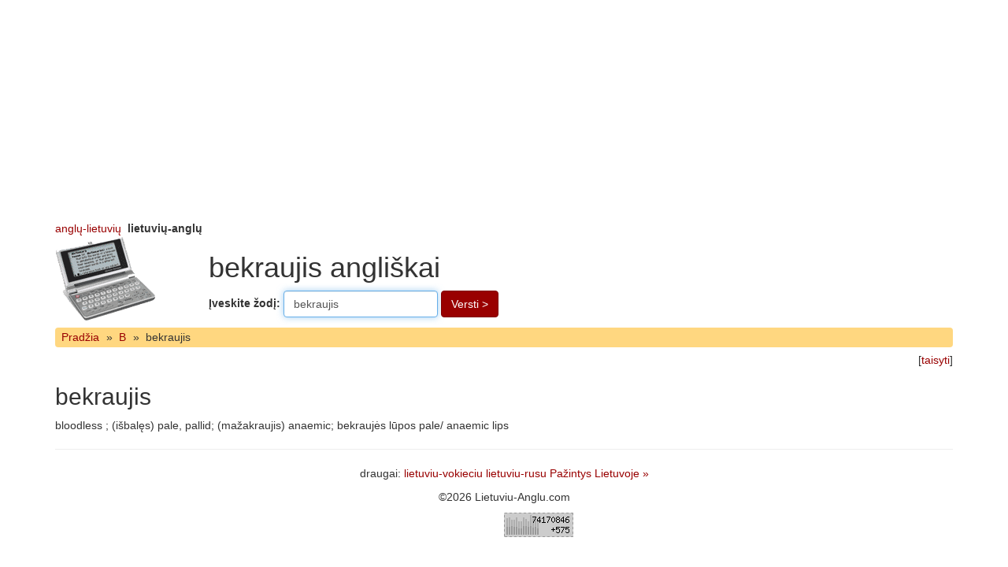

--- FILE ---
content_type: text/html; charset=UTF-8
request_url: http://www.lietuviu-anglu.com/bekraujis/
body_size: 1465
content:
<!DOCTYPE html>
<html>
<head>
<meta charset="utf-8">
<meta http-equiv="X-UA-Compatible" content="IE=edge">
<meta name="viewport" content="width=device-width, initial-scale=1">
<meta http-equiv="Content-Type" content="text/html; charset=utf-8">
<meta name="description" content="bekraujis bloodless    išbalęs  pale  pallid   mažakraujis  anaemic  bekraujės lūpos pale  anaemic lips bloodless    išb">
<meta name="keywords" content="bekraujis, bloodless, išbalęs, pale, pallid, mažakraujis, anaemic, bekraujės, lūpos, lips">
<title>bekraujis angliškai</title>
<base href="http://www.lietuviu-anglu.com/">
<link rel="shortcut icon" href="/favicon.ico" type="image/x-icon">
<link href="http://www.anglu-lietuviu.com/images/bootstrap/3.4/custom/css/bootstrap.min.css" rel="stylesheet">
<style>
.navbar-zod {
background-color: #FFD780;
min-height: 1em;
border: none;
margin-top: 0.4em;
margin-bottom: 0.4em;
padding-left: 0.3em;
}
.navbar-zod a, .navbar-zod span {
padding: 0.2em 0.3em;
float: left;
}
</style>

<script>
function sf(){document.f.word.focus()}
</script>
</head>
<body onload="sf()">


<div class="container">
<div class="row">
<div class="col-xs-12" style="overflow:hidden">
<aside>
<script async src="//pagead2.googlesyndication.com/pagead/js/adsbygoogle.js"></script>
<!-- Zodynai Top -->
<ins class="adsbygoogle" style="display:block" data-ad-client="ca-pub-0982675881036415" data-ad-slot="5360728555" data-ad-format="auto"></ins>
<script>
(adsbygoogle = window.adsbygoogle || []).push({});
</script></aside>
</div>
</div>
</div>

<div class="container">
<header>
<div class="row">
<div class="col-xs-12">
<a href="http://www.anglu-lietuviu.com/">anglų-lietuvių</a>&nbsp;&nbsp;<b>lietuvių-anglų</b></div>
</div>
<div class="row">
<div class="col-xs-12 col-md-2">
<a href="http://www.lietuviu-anglu.com/"><img src="http://www.lietuviu-anglu.com/images/elektroninis_zodynas.gif" alt="zodynas" width="130" height="110"></a>
</div>
<div class="col-xs-12 col-md-10">
<h1>bekraujis angliškai</h1>
<form method="GET" action="/" name="f" class="form-inline">
<div class="form-group">
<label for="inputWord">Įveskite žodį: </label>
<input type="text" name="word" class="form-control" id="inputWord" placeholder="pvz. Sekmadienis" value="bekraujis">
</div>
<button type="submit" class="btn btn-primary">Versti &gt;</button>
</form>
</div>
</div>
</header>
<nav class="navbar navbar-default navbar-zod"><a href="">Pradžia</a><span>&raquo;</span><a href="B/">B</a><span>&raquo;</span><span>bekraujis</span></nav><div class="text-right">[<a href="?edit=bekraujis">taisyti</a>]</div><main><h2>bekraujis</h2><p>bloodless ; (išbalęs) pale, pallid; (mažakraujis) anaemic; bekraujės lūpos pale/ anaemic lips</p></main><hr>
<footer>
<p class="text-center">draugai: 
<a href="http://www.lietuviu-vokieciu.com/">lietuviu-vokieciu</a> <a href="http://www.lietuviu-rusu.com/">lietuviu-rusu</a> <a href="https://lt.lavaplace.com/Pa%C5%BEintys/Lietuva/LT/">Pažintys Lietuvoje</a> <a href="nuorodos/" title="daugiau nuorodų">&raquo;</a> </p>
<p class="text-center">&copy;2026 Lietuviu-Anglu.com</p>
<p class="text-center"><script type="text/javascript" src="/images/lt_en_counters.js"></script></p>
</footer>
</div> <!-- .container //-->
</body>
</html>


--- FILE ---
content_type: text/html; charset=utf-8
request_url: https://www.google.com/recaptcha/api2/aframe
body_size: 267
content:
<!DOCTYPE HTML><html><head><meta http-equiv="content-type" content="text/html; charset=UTF-8"></head><body><script nonce="s4wPs5YHhWk_FfMSlywyEw">/** Anti-fraud and anti-abuse applications only. See google.com/recaptcha */ try{var clients={'sodar':'https://pagead2.googlesyndication.com/pagead/sodar?'};window.addEventListener("message",function(a){try{if(a.source===window.parent){var b=JSON.parse(a.data);var c=clients[b['id']];if(c){var d=document.createElement('img');d.src=c+b['params']+'&rc='+(localStorage.getItem("rc::a")?sessionStorage.getItem("rc::b"):"");window.document.body.appendChild(d);sessionStorage.setItem("rc::e",parseInt(sessionStorage.getItem("rc::e")||0)+1);localStorage.setItem("rc::h",'1768766784135');}}}catch(b){}});window.parent.postMessage("_grecaptcha_ready", "*");}catch(b){}</script></body></html>